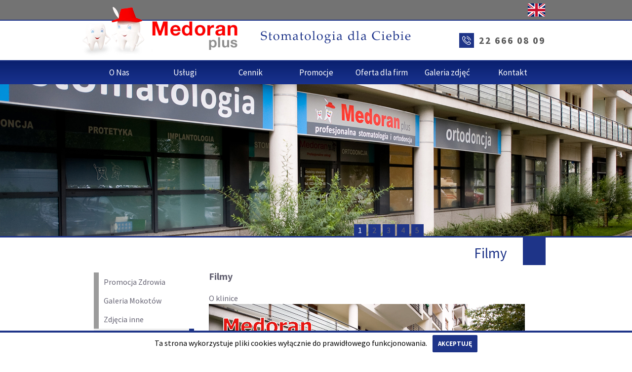

--- FILE ---
content_type: text/html; charset=UTF-8
request_url: https://www.medoran.pl/filmy/
body_size: 10238
content:
<!doctype html>
<html lang="pl-PL">
<head>
    <meta charset="UTF-8">
    <meta name="viewport" content="width=device-width, initial-scale=1">
    <link rel="profile" href="https://gmpg.org/xfn/11">
    <link href="https://fonts.googleapis.com/css2?family=Lato:wght@400;900&family=Lora:wght@400;500&family=Playfair+Display:wght@700&display=swap" rel="stylesheet">
    <meta name='robots' content='index, follow, max-image-preview:large, max-snippet:-1, max-video-preview:-1' />
<link rel="alternate" hreflang="pl" href="https://www.medoran.pl/filmy/" />
<link rel="alternate" hreflang="x-default" href="https://www.medoran.pl/filmy/" />

	<!-- This site is optimized with the Yoast SEO plugin v18.3 - https://yoast.com/wordpress/plugins/seo/ -->
	<title>Multimedia - filmy - Medoran</title>
	<meta name="description" content="Stomatologia Mokotów Ortodoncja Implanty Protetyka 226660809" />
	<link rel="canonical" href="https://www.medoran.pl/filmy/" />
	<meta property="og:locale" content="pl_PL" />
	<meta property="og:type" content="article" />
	<meta property="og:title" content="Multimedia - filmy - Medoran" />
	<meta property="og:description" content="Stomatologia Mokotów Ortodoncja Implanty Protetyka 226660809" />
	<meta property="og:url" content="https://www.medoran.pl/filmy/" />
	<meta property="og:site_name" content="Medoran" />
	<meta property="article:modified_time" content="2021-12-27T12:29:07+00:00" />
	<meta name="twitter:card" content="summary_large_image" />
	<script type="application/ld+json" class="yoast-schema-graph">{"@context":"https://schema.org","@graph":[{"@type":"WebSite","@id":"https://www.medoran.pl/#website","url":"https://www.medoran.pl/","name":"Medoran","description":"","potentialAction":[{"@type":"SearchAction","target":{"@type":"EntryPoint","urlTemplate":"https://www.medoran.pl/?s={search_term_string}"},"query-input":"required name=search_term_string"}],"inLanguage":"pl-PL"},{"@type":"WebPage","@id":"https://www.medoran.pl/filmy/#webpage","url":"https://www.medoran.pl/filmy/","name":"Multimedia - filmy - Medoran","isPartOf":{"@id":"https://www.medoran.pl/#website"},"datePublished":"2021-12-13T10:07:26+00:00","dateModified":"2021-12-27T12:29:07+00:00","description":"Stomatologia Mokotów Ortodoncja Implanty Protetyka 226660809","breadcrumb":{"@id":"https://www.medoran.pl/filmy/#breadcrumb"},"inLanguage":"pl-PL","potentialAction":[{"@type":"ReadAction","target":["https://www.medoran.pl/filmy/"]}]},{"@type":"BreadcrumbList","@id":"https://www.medoran.pl/filmy/#breadcrumb","itemListElement":[{"@type":"ListItem","position":1,"name":"Strona główna","item":"https://www.medoran.pl/"},{"@type":"ListItem","position":2,"name":"Filmy"}]}]}</script>
	<!-- / Yoast SEO plugin. -->


<link rel="alternate" title="oEmbed (JSON)" type="application/json+oembed" href="https://www.medoran.pl/wp-json/oembed/1.0/embed?url=https%3A%2F%2Fwww.medoran.pl%2Ffilmy%2F" />
<link rel="alternate" title="oEmbed (XML)" type="text/xml+oembed" href="https://www.medoran.pl/wp-json/oembed/1.0/embed?url=https%3A%2F%2Fwww.medoran.pl%2Ffilmy%2F&#038;format=xml" />
<style id='wp-img-auto-sizes-contain-inline-css'>
img:is([sizes=auto i],[sizes^="auto," i]){contain-intrinsic-size:3000px 1500px}
/*# sourceURL=wp-img-auto-sizes-contain-inline-css */
</style>
<style id='wp-emoji-styles-inline-css'>

	img.wp-smiley, img.emoji {
		display: inline !important;
		border: none !important;
		box-shadow: none !important;
		height: 1em !important;
		width: 1em !important;
		margin: 0 0.07em !important;
		vertical-align: -0.1em !important;
		background: none !important;
		padding: 0 !important;
	}
/*# sourceURL=wp-emoji-styles-inline-css */
</style>
<style id='classic-theme-styles-inline-css'>
/*! This file is auto-generated */
.wp-block-button__link{color:#fff;background-color:#32373c;border-radius:9999px;box-shadow:none;text-decoration:none;padding:calc(.667em + 2px) calc(1.333em + 2px);font-size:1.125em}.wp-block-file__button{background:#32373c;color:#fff;text-decoration:none}
/*# sourceURL=/wp-includes/css/classic-themes.min.css */
</style>
<link rel='stylesheet' id='foobox-free-min-css' href='https://www.medoran.pl/wp-content/plugins/foobox-image-lightbox/free/css/foobox.free.min.css' media='all' />
<link rel='stylesheet' id='wpml-legacy-horizontal-list-0-css' href='//www.medoran.pl/wp-content/plugins/sitepress-multilingual-cms/templates/language-switchers/legacy-list-horizontal/style.min.css' media='all' />
<link rel='stylesheet' id='awb-css' href='https://www.medoran.pl/wp-content/plugins/advanced-backgrounds/assets/awb/awb.min.css' media='all' />
<link rel='stylesheet' id='damtox-style-css' href='https://www.medoran.pl/wp-content/themes/medoran/sass/style.min.css' media='all' />
<script src="https://www.medoran.pl/wp-includes/js/jquery/jquery.min.js" id="jquery-core-js"></script>
<script src="https://www.medoran.pl/wp-includes/js/jquery/jquery-migrate.min.js" id="jquery-migrate-js"></script>
<script id="wpml-cookie-js-extra">
var wpml_cookies = {"wp-wpml_current_language":{"value":"pl","expires":1,"path":"/"}};
var wpml_cookies = {"wp-wpml_current_language":{"value":"pl","expires":1,"path":"/"}};
//# sourceURL=wpml-cookie-js-extra
</script>
<script src="https://www.medoran.pl/wp-content/plugins/sitepress-multilingual-cms/res/js/cookies/language-cookie.js" id="wpml-cookie-js"></script>
<script src="https://www.medoran.pl/wp-content/themes/medoran/js/myscript.js" id="damtox-myscripts-js"></script>
<script id="foobox-free-min-js-before">
/* Run FooBox FREE (v2.7.17) */
var FOOBOX = window.FOOBOX = {
	ready: true,
	disableOthers: false,
	o: {wordpress: { enabled: true }, countMessage:'image %index of %total', excludes:'.fbx-link,.nofoobox,.nolightbox,a[href*="pinterest.com/pin/create/button/"]', affiliate : { enabled: false }},
	selectors: [
		".foogallery-container.foogallery-lightbox-foobox", ".foogallery-container.foogallery-lightbox-foobox-free", ".gallery", ".wp-block-gallery", ".wp-caption", ".wp-block-image", "a:has(img[class*=wp-image-])", ".foobox"
	],
	pre: function( $ ){
		// Custom JavaScript (Pre)
		
	},
	post: function( $ ){
		// Custom JavaScript (Post)
		
		// Custom Captions Code
		
	},
	custom: function( $ ){
		// Custom Extra JS
		
	}
};
//# sourceURL=foobox-free-min-js-before
</script>
<script src="https://www.medoran.pl/wp-content/plugins/foobox-image-lightbox/free/js/foobox.free.min.js" id="foobox-free-min-js"></script>
<link rel="https://api.w.org/" href="https://www.medoran.pl/wp-json/" /><link rel="alternate" title="JSON" type="application/json" href="https://www.medoran.pl/wp-json/wp/v2/pages/118" /><meta name="generator" content="WPML ver:4.5.5 stt:1,40;" />
<style>.recentcomments a{display:inline !important;padding:0 !important;margin:0 !important;}</style><link rel="icon" href="https://www.medoran.pl/wp-content/uploads/2021/12/cropped-favicon-1-32x32.webp" sizes="32x32" />
<link rel="icon" href="https://www.medoran.pl/wp-content/uploads/2021/12/cropped-favicon-1-192x192.webp" sizes="192x192" />
<link rel="apple-touch-icon" href="https://www.medoran.pl/wp-content/uploads/2021/12/cropped-favicon-1-180x180.webp" />
<meta name="msapplication-TileImage" content="https://www.medoran.pl/wp-content/uploads/2021/12/cropped-favicon-1-270x270.webp" />
<style id='global-styles-inline-css'>
:root{--wp--preset--aspect-ratio--square: 1;--wp--preset--aspect-ratio--4-3: 4/3;--wp--preset--aspect-ratio--3-4: 3/4;--wp--preset--aspect-ratio--3-2: 3/2;--wp--preset--aspect-ratio--2-3: 2/3;--wp--preset--aspect-ratio--16-9: 16/9;--wp--preset--aspect-ratio--9-16: 9/16;--wp--preset--color--black: #000000;--wp--preset--color--cyan-bluish-gray: #abb8c3;--wp--preset--color--white: #ffffff;--wp--preset--color--pale-pink: #f78da7;--wp--preset--color--vivid-red: #cf2e2e;--wp--preset--color--luminous-vivid-orange: #ff6900;--wp--preset--color--luminous-vivid-amber: #fcb900;--wp--preset--color--light-green-cyan: #7bdcb5;--wp--preset--color--vivid-green-cyan: #00d084;--wp--preset--color--pale-cyan-blue: #8ed1fc;--wp--preset--color--vivid-cyan-blue: #0693e3;--wp--preset--color--vivid-purple: #9b51e0;--wp--preset--gradient--vivid-cyan-blue-to-vivid-purple: linear-gradient(135deg,rgb(6,147,227) 0%,rgb(155,81,224) 100%);--wp--preset--gradient--light-green-cyan-to-vivid-green-cyan: linear-gradient(135deg,rgb(122,220,180) 0%,rgb(0,208,130) 100%);--wp--preset--gradient--luminous-vivid-amber-to-luminous-vivid-orange: linear-gradient(135deg,rgb(252,185,0) 0%,rgb(255,105,0) 100%);--wp--preset--gradient--luminous-vivid-orange-to-vivid-red: linear-gradient(135deg,rgb(255,105,0) 0%,rgb(207,46,46) 100%);--wp--preset--gradient--very-light-gray-to-cyan-bluish-gray: linear-gradient(135deg,rgb(238,238,238) 0%,rgb(169,184,195) 100%);--wp--preset--gradient--cool-to-warm-spectrum: linear-gradient(135deg,rgb(74,234,220) 0%,rgb(151,120,209) 20%,rgb(207,42,186) 40%,rgb(238,44,130) 60%,rgb(251,105,98) 80%,rgb(254,248,76) 100%);--wp--preset--gradient--blush-light-purple: linear-gradient(135deg,rgb(255,206,236) 0%,rgb(152,150,240) 100%);--wp--preset--gradient--blush-bordeaux: linear-gradient(135deg,rgb(254,205,165) 0%,rgb(254,45,45) 50%,rgb(107,0,62) 100%);--wp--preset--gradient--luminous-dusk: linear-gradient(135deg,rgb(255,203,112) 0%,rgb(199,81,192) 50%,rgb(65,88,208) 100%);--wp--preset--gradient--pale-ocean: linear-gradient(135deg,rgb(255,245,203) 0%,rgb(182,227,212) 50%,rgb(51,167,181) 100%);--wp--preset--gradient--electric-grass: linear-gradient(135deg,rgb(202,248,128) 0%,rgb(113,206,126) 100%);--wp--preset--gradient--midnight: linear-gradient(135deg,rgb(2,3,129) 0%,rgb(40,116,252) 100%);--wp--preset--font-size--small: 13px;--wp--preset--font-size--medium: 20px;--wp--preset--font-size--large: 36px;--wp--preset--font-size--x-large: 42px;--wp--preset--spacing--20: 0.44rem;--wp--preset--spacing--30: 0.67rem;--wp--preset--spacing--40: 1rem;--wp--preset--spacing--50: 1.5rem;--wp--preset--spacing--60: 2.25rem;--wp--preset--spacing--70: 3.38rem;--wp--preset--spacing--80: 5.06rem;--wp--preset--shadow--natural: 6px 6px 9px rgba(0, 0, 0, 0.2);--wp--preset--shadow--deep: 12px 12px 50px rgba(0, 0, 0, 0.4);--wp--preset--shadow--sharp: 6px 6px 0px rgba(0, 0, 0, 0.2);--wp--preset--shadow--outlined: 6px 6px 0px -3px rgb(255, 255, 255), 6px 6px rgb(0, 0, 0);--wp--preset--shadow--crisp: 6px 6px 0px rgb(0, 0, 0);}:where(.is-layout-flex){gap: 0.5em;}:where(.is-layout-grid){gap: 0.5em;}body .is-layout-flex{display: flex;}.is-layout-flex{flex-wrap: wrap;align-items: center;}.is-layout-flex > :is(*, div){margin: 0;}body .is-layout-grid{display: grid;}.is-layout-grid > :is(*, div){margin: 0;}:where(.wp-block-columns.is-layout-flex){gap: 2em;}:where(.wp-block-columns.is-layout-grid){gap: 2em;}:where(.wp-block-post-template.is-layout-flex){gap: 1.25em;}:where(.wp-block-post-template.is-layout-grid){gap: 1.25em;}.has-black-color{color: var(--wp--preset--color--black) !important;}.has-cyan-bluish-gray-color{color: var(--wp--preset--color--cyan-bluish-gray) !important;}.has-white-color{color: var(--wp--preset--color--white) !important;}.has-pale-pink-color{color: var(--wp--preset--color--pale-pink) !important;}.has-vivid-red-color{color: var(--wp--preset--color--vivid-red) !important;}.has-luminous-vivid-orange-color{color: var(--wp--preset--color--luminous-vivid-orange) !important;}.has-luminous-vivid-amber-color{color: var(--wp--preset--color--luminous-vivid-amber) !important;}.has-light-green-cyan-color{color: var(--wp--preset--color--light-green-cyan) !important;}.has-vivid-green-cyan-color{color: var(--wp--preset--color--vivid-green-cyan) !important;}.has-pale-cyan-blue-color{color: var(--wp--preset--color--pale-cyan-blue) !important;}.has-vivid-cyan-blue-color{color: var(--wp--preset--color--vivid-cyan-blue) !important;}.has-vivid-purple-color{color: var(--wp--preset--color--vivid-purple) !important;}.has-black-background-color{background-color: var(--wp--preset--color--black) !important;}.has-cyan-bluish-gray-background-color{background-color: var(--wp--preset--color--cyan-bluish-gray) !important;}.has-white-background-color{background-color: var(--wp--preset--color--white) !important;}.has-pale-pink-background-color{background-color: var(--wp--preset--color--pale-pink) !important;}.has-vivid-red-background-color{background-color: var(--wp--preset--color--vivid-red) !important;}.has-luminous-vivid-orange-background-color{background-color: var(--wp--preset--color--luminous-vivid-orange) !important;}.has-luminous-vivid-amber-background-color{background-color: var(--wp--preset--color--luminous-vivid-amber) !important;}.has-light-green-cyan-background-color{background-color: var(--wp--preset--color--light-green-cyan) !important;}.has-vivid-green-cyan-background-color{background-color: var(--wp--preset--color--vivid-green-cyan) !important;}.has-pale-cyan-blue-background-color{background-color: var(--wp--preset--color--pale-cyan-blue) !important;}.has-vivid-cyan-blue-background-color{background-color: var(--wp--preset--color--vivid-cyan-blue) !important;}.has-vivid-purple-background-color{background-color: var(--wp--preset--color--vivid-purple) !important;}.has-black-border-color{border-color: var(--wp--preset--color--black) !important;}.has-cyan-bluish-gray-border-color{border-color: var(--wp--preset--color--cyan-bluish-gray) !important;}.has-white-border-color{border-color: var(--wp--preset--color--white) !important;}.has-pale-pink-border-color{border-color: var(--wp--preset--color--pale-pink) !important;}.has-vivid-red-border-color{border-color: var(--wp--preset--color--vivid-red) !important;}.has-luminous-vivid-orange-border-color{border-color: var(--wp--preset--color--luminous-vivid-orange) !important;}.has-luminous-vivid-amber-border-color{border-color: var(--wp--preset--color--luminous-vivid-amber) !important;}.has-light-green-cyan-border-color{border-color: var(--wp--preset--color--light-green-cyan) !important;}.has-vivid-green-cyan-border-color{border-color: var(--wp--preset--color--vivid-green-cyan) !important;}.has-pale-cyan-blue-border-color{border-color: var(--wp--preset--color--pale-cyan-blue) !important;}.has-vivid-cyan-blue-border-color{border-color: var(--wp--preset--color--vivid-cyan-blue) !important;}.has-vivid-purple-border-color{border-color: var(--wp--preset--color--vivid-purple) !important;}.has-vivid-cyan-blue-to-vivid-purple-gradient-background{background: var(--wp--preset--gradient--vivid-cyan-blue-to-vivid-purple) !important;}.has-light-green-cyan-to-vivid-green-cyan-gradient-background{background: var(--wp--preset--gradient--light-green-cyan-to-vivid-green-cyan) !important;}.has-luminous-vivid-amber-to-luminous-vivid-orange-gradient-background{background: var(--wp--preset--gradient--luminous-vivid-amber-to-luminous-vivid-orange) !important;}.has-luminous-vivid-orange-to-vivid-red-gradient-background{background: var(--wp--preset--gradient--luminous-vivid-orange-to-vivid-red) !important;}.has-very-light-gray-to-cyan-bluish-gray-gradient-background{background: var(--wp--preset--gradient--very-light-gray-to-cyan-bluish-gray) !important;}.has-cool-to-warm-spectrum-gradient-background{background: var(--wp--preset--gradient--cool-to-warm-spectrum) !important;}.has-blush-light-purple-gradient-background{background: var(--wp--preset--gradient--blush-light-purple) !important;}.has-blush-bordeaux-gradient-background{background: var(--wp--preset--gradient--blush-bordeaux) !important;}.has-luminous-dusk-gradient-background{background: var(--wp--preset--gradient--luminous-dusk) !important;}.has-pale-ocean-gradient-background{background: var(--wp--preset--gradient--pale-ocean) !important;}.has-electric-grass-gradient-background{background: var(--wp--preset--gradient--electric-grass) !important;}.has-midnight-gradient-background{background: var(--wp--preset--gradient--midnight) !important;}.has-small-font-size{font-size: var(--wp--preset--font-size--small) !important;}.has-medium-font-size{font-size: var(--wp--preset--font-size--medium) !important;}.has-large-font-size{font-size: var(--wp--preset--font-size--large) !important;}.has-x-large-font-size{font-size: var(--wp--preset--font-size--x-large) !important;}
/*# sourceURL=global-styles-inline-css */
</style>
<link rel='stylesheet' id='mediaelement-css' href='https://www.medoran.pl/wp-includes/js/mediaelement/mediaelementplayer-legacy.min.css' media='all' />
<link rel='stylesheet' id='wp-mediaelement-css' href='https://www.medoran.pl/wp-includes/js/mediaelement/wp-mediaelement.min.css' media='all' />
</head>

<body class="wp-singular page-template-default page page-id-118 wp-custom-logo wp-theme-medoran">
<div id="page" class="site">
    <header id="masthead" class="site-header">
        <div class="language">
            <div class="container-fluid">
                <div class="row">
                    <div class="col-12">
                        <div>
                            
<div class="wpml-ls-statics-shortcode_actions wpml-ls wpml-ls-legacy-list-horizontal">
	<ul><li class="wpml-ls-slot-shortcode_actions wpml-ls-item wpml-ls-item-en wpml-ls-first-item wpml-ls-last-item wpml-ls-item-legacy-list-horizontal">
				<a href="https://www.medoran.pl/en/" class="wpml-ls-link">
                                                        <img
            class="wpml-ls-flag"
            src="https://www.medoran.pl/wp-content/uploads/flags/gb.svg"
            alt="Angielski"
            width=35            height=26    /></a>
			</li></ul>
</div>
                        </div>
                    </div>
                </div>
            </div>
        </div>
        <div class="header-center">
            <div class="container-fluid">
                <div class="row">
                    <div class="col-lg-9">
                        <div class="center-wrap">
                            <div class="mega-top">
                                <div class="site-branding">
                                                                        <a class="svgImage-link" href="https://www.medoran.pl">
                                                                                    <img class="wmu-preview-img" src="https://www.medoran.pl/wp-content/uploads/2021/12/logo.webp" alt="Medoran" width="321" height="100">
                                        </a>
                                </div>
                            </div>
                            <div class="lead-top">
                                                                    <img src="https://www.medoran.pl/wp-content/themes/medoran/images/lead_text.webp" width="315" alt="medoran" height="51">
                                
                            </div>
                        </div>
                    </div>
                    <div class="col-lg-3">
                        <div class="phone-top">
                                                        <a href="tel:+48226660809">22 666 08 09</a>
                        </div>
                    </div>
                </div>
            </div>
        </div>
        <div class="header-menu">
            <div class="container-fluid">
                <div class="row">
                    <div class="col-12">
                        <nav id="site-navigation" class="main-navigation">
                            <div id="nav-icon" class="menu-toggle" aria-controls="primary-menu" aria-expanded="false" role="navigation">
                                <span></span> <span></span> <span></span>
                            </div>
                            <div class="menu-menu-1-container"><ul id="primary-menu" class="menu"><li id="menu-item-12" class="menu-item menu-item-type-custom menu-item-object-custom menu-item-has-children menu-item-12"><a href="#">O Nas</a>
<ul class="sub-menu">
	<li id="menu-item-829" class="menu-item menu-item-type-post_type menu-item-object-page menu-item-829"><a href="https://www.medoran.pl/stomatologia-ortodoncja-implanty/">O nas</a></li>
	<li id="menu-item-320" class="menu-item menu-item-type-post_type menu-item-object-page menu-item-320"><a href="https://www.medoran.pl/personel/">Zespół</a></li>
	<li id="menu-item-322" class="menu-item menu-item-type-post_type menu-item-object-page menu-item-322"><a href="https://www.medoran.pl/wspolpraca/">Malarstwo Ziuty</a></li>
	<li id="menu-item-323" class="menu-item menu-item-type-post_type menu-item-object-page menu-item-323"><a href="https://www.medoran.pl/galeria-przedszkole/">Promocja Zdrowia</a></li>
	<li id="menu-item-324" class="menu-item menu-item-type-post_type menu-item-object-page menu-item-324"><a href="https://www.medoran.pl/praca/">Praca</a></li>
	<li id="menu-item-321" class="menu-item menu-item-type-post_type menu-item-object-page menu-item-321"><a href="https://www.medoran.pl/nasze-bezpieczenstwo-koronawirus-2/">Koronawirus</a></li>
</ul>
</li>
<li id="menu-item-13" class="menu-item menu-item-type-custom menu-item-object-custom menu-item-has-children menu-item-13"><a href="#">Usługi</a>
<ul class="sub-menu">
	<li id="menu-item-212" class="menu-item menu-item-type-post_type menu-item-object-page menu-item-212"><a href="https://www.medoran.pl/ortodoncja-warszawa-mokotow/">Ortodoncja</a></li>
	<li id="menu-item-267" class="menu-item menu-item-type-post_type menu-item-object-page menu-item-267"><a href="https://www.medoran.pl/implanty/">Implanty</a></li>
	<li id="menu-item-266" class="menu-item menu-item-type-post_type menu-item-object-page menu-item-266"><a href="https://www.medoran.pl/protetyka-3d/">Protetyka 3D</a></li>
	<li id="menu-item-269" class="menu-item menu-item-type-post_type menu-item-object-page menu-item-269"><a href="https://www.medoran.pl/metamorfozy-2/">Metamorfozy</a></li>
	<li id="menu-item-268" class="menu-item menu-item-type-post_type menu-item-object-page menu-item-268"><a href="https://www.medoran.pl/zachowawcza-2/">Zachowawcza</a></li>
	<li id="menu-item-272" class="menu-item menu-item-type-post_type menu-item-object-page menu-item-272"><a href="https://www.medoran.pl/endodoncja/">Endodoncja</a></li>
	<li id="menu-item-271" class="menu-item menu-item-type-post_type menu-item-object-page menu-item-271"><a href="https://www.medoran.pl/wybielanie-2/">Wybielanie</a></li>
	<li id="menu-item-270" class="menu-item menu-item-type-post_type menu-item-object-page menu-item-270"><a href="https://www.medoran.pl/zmarszczki-2/">Zmarszczki</a></li>
</ul>
</li>
<li id="menu-item-14" class="menu-item menu-item-type-custom menu-item-object-custom menu-item-has-children menu-item-14"><a href="#">Cennik</a>
<ul class="sub-menu">
	<li id="menu-item-164" class="menu-item menu-item-type-post_type menu-item-object-page menu-item-164"><a href="https://www.medoran.pl/cennik/">Cennik</a></li>
	<li id="menu-item-163" class="menu-item menu-item-type-post_type menu-item-object-page menu-item-163"><a href="https://www.medoran.pl/gwarancja/">Gwarancja</a></li>
	<li id="menu-item-813" class="menu-item menu-item-type-post_type menu-item-object-page menu-item-813"><a href="https://www.medoran.pl/regulamin/">Regulamin</a></li>
</ul>
</li>
<li id="menu-item-155" class="menu-item menu-item-type-post_type menu-item-object-page menu-item-155"><a href="https://www.medoran.pl/strefa-pacjenta/">Promocje</a></li>
<li id="menu-item-16" class="menu-item menu-item-type-custom menu-item-object-custom menu-item-has-children menu-item-16"><a href="#">Oferta dla firm</a>
<ul class="sub-menu">
	<li id="menu-item-149" class="menu-item menu-item-type-post_type menu-item-object-page menu-item-149"><a href="https://www.medoran.pl/oferta-dla-firm/">Oferta dla firm</a></li>
	<li id="menu-item-148" class="menu-item menu-item-type-post_type menu-item-object-page menu-item-148"><a href="https://www.medoran.pl/pakiet-base/">Karta VIP</a></li>
	<li id="menu-item-147" class="menu-item menu-item-type-post_type menu-item-object-page menu-item-147"><a href="https://www.medoran.pl/abonamenty/">Abonamenty</a></li>
</ul>
</li>
<li id="menu-item-17" class="menu-item menu-item-type-custom menu-item-object-custom current-menu-ancestor current-menu-parent menu-item-has-children menu-item-17"><a href="#">Galeria zdjęć</a>
<ul class="sub-menu">
	<li id="menu-item-124" class="menu-item menu-item-type-post_type menu-item-object-page menu-item-124"><a href="https://www.medoran.pl/galeria-przedszkole/">Promocja Zdrowia</a></li>
	<li id="menu-item-123" class="menu-item menu-item-type-post_type menu-item-object-page menu-item-123"><a href="https://www.medoran.pl/galeria-mokotow-2/">Galeria Mokotów</a></li>
	<li id="menu-item-122" class="menu-item menu-item-type-post_type menu-item-object-page menu-item-122"><a href="https://www.medoran.pl/zdjecia-inne-2/">Zdjęcia inne</a></li>
	<li id="menu-item-121" class="menu-item menu-item-type-post_type menu-item-object-page current-menu-item page_item page-item-118 current_page_item menu-item-121 active"><a href="https://www.medoran.pl/filmy/" aria-current="page">Filmy</a></li>
</ul>
</li>
<li id="menu-item-18" class="menu-item menu-item-type-custom menu-item-object-custom menu-item-has-children menu-item-18"><a href="#">Kontakt</a>
<ul class="sub-menu">
	<li id="menu-item-64" class="menu-item menu-item-type-post_type menu-item-object-page menu-item-64"><a href="https://www.medoran.pl/kontakt/">Kontakt</a></li>
</ul>
</li>
</ul></div>                        </nav>
                    </div>
                </div>
            </div>
        </div>
    </header>
    <a href="javascript:" id="return-to-top"><span class="arrow-up"></span></a>

	<main id="primary" class="site-main">

		
<article id="post-118" class="pages mb60 post-118 page type-page status-publish hentry">
            <div id="slider" class="owl-carousel">
                            <div class="item">
                                            <img src="https://www.medoran.pl/wp-content/uploads/2021/12/2.webp" alt="2" width="1920" height="324">
                                    </div>
                            <div class="item">
                                            <img src="https://www.medoran.pl/wp-content/uploads/2021/12/3.webp" alt="3" width="1920" height="324">
                                    </div>
                            <div class="item">
                                            <img src="https://www.medoran.pl/wp-content/uploads/2021/12/4.webp" alt="4" width="1920" height="324">
                                    </div>
                            <div class="item">
                                            <img src="https://www.medoran.pl/wp-content/uploads/2021/12/5.webp" alt="5" width="1920" height="324">
                                    </div>
                            <div class="item">
                                            <img src="https://www.medoran.pl/wp-content/uploads/2021/12/6.webp" alt="6" width="1920" height="324">
                                    </div>
                    </div>
        <div class="container-fluid">
        <div class="row">
            <div class="col-12">
                <header class="entry-header">
                    <h1 class="entry-title">Filmy</h1>                </header><!-- .entry-header -->
                                <div class="entry-content row">
                                        <div class="col-lg-3">
                        <div class="LeftSubmenu">
                            <ul class="menuTwo">
                                                                <li >
                                    <a href="https://www.medoran.pl/galeria-przedszkole/">Promocja Zdrowia</a>
                                                                    </li>
                                                            <li >
                                    <a href="https://www.medoran.pl/galeria-mokotow-2/">Galeria Mokotów</a>
                                                                    </li>
                                                            <li >
                                    <a href="https://www.medoran.pl/zdjecia-inne-2/">Zdjęcia inne</a>
                                                                    </li>
                                                            <li class="active">
                                    <a href="https://www.medoran.pl/filmy/">Filmy</a>
                                                                    </li>
                                                        </ul>
                        </div>
                    </div>
                                                        <div class="col-lg-9">
                                                <h3>Filmy</h3>
<p>&nbsp;</p>
<p>O klinice</p>
<div style="width: 640px;" class="wp-video"><video class="wp-video-shortcode" id="video-118-1" width="640" height="360" preload="metadata" controls="controls"><source type="video/mp4" src="https://www.medoran.pl/wp-content/uploads/2021/12/Medoran-2021-intro_v_internet.mp4?_=1" /><a href="https://www.medoran.pl/wp-content/uploads/2021/12/Medoran-2021-intro_v_internet.mp4">https://www.medoran.pl/wp-content/uploads/2021/12/Medoran-2021-intro_v_internet.mp4</a></video></div>
                    </div>

                </div><!-- .entry-content -->
            </div>
        </div>
    </div>
</article><!-- #post-118 -->
	</main><!-- #main -->


<footer id="colophon" class="site-footer">
    <div class="container-fluid dane">
        <div class="row">
            <div class="col-lg-6">
                <a class="svgImage-link" href="https://www.medoran.pl">
                    <img class="wmu-preview-img" src="https://www.medoran.pl/wp-content/uploads/2021/12/logo.webp" alt="Medoran" width="321" height="100">
                </a>
            </div>
            <div class="col-lg-6">
                <a href="/kontakt/"><h3>Kontakt</h3></a>
                <h3>Mokotów</h3>
                <p><a href="tel:226660809">+48 22 666 08 09</a></p>
                 
                <p>02-703 Warszawa</p>
                <p>ul. Bukowińska 26C/U4</p>            </div>
        </div>
    </div>
    <div class="site-info container-fluid">
        <div class="row">
            <div class="col-lg-6">
                <div class="footer-copy">
                    <p>Copyright &copy; 2025 medoran.pl All Rights Reserved </p>
                </div>
            </div>
            <div class="col-lg-6">
                <p>Realizacja: <a rel="follow" href="https://www.damtox.pl" title="tworzenie stron www, strony internetowe Warszawa, projektowanie stron">Damtox.pl</a></p>
            </div>
        </div>
    </div><!-- .site-info -->
</footer>

</div><!-- #page -->

<script type="speculationrules">
{"prefetch":[{"source":"document","where":{"and":[{"href_matches":"/*"},{"not":{"href_matches":["/wp-*.php","/wp-admin/*","/wp-content/uploads/*","/wp-content/*","/wp-content/plugins/*","/wp-content/themes/medoran/*","/*\\?(.+)"]}},{"not":{"selector_matches":"a[rel~=\"nofollow\"]"}},{"not":{"selector_matches":".no-prefetch, .no-prefetch a"}}]},"eagerness":"conservative"}]}
</script>
<script id="mediaelement-core-js-before">
var mejsL10n = {"language":"pl","strings":{"mejs.download-file":"Pobierz plik","mejs.install-flash":"Korzystasz z przegl\u0105darki, kt\u00f3ra nie ma w\u0142\u0105czonej lub zainstalowanej wtyczki Flash player. W\u0142\u0105cz wtyczk\u0119 Flash player lub pobierz najnowsz\u0105 wersj\u0119 z https://get.adobe.com/flashplayer/","mejs.fullscreen":"Tryb pe\u0142noekranowy","mejs.play":"Odtw\u00f3rz","mejs.pause":"Zatrzymaj","mejs.time-slider":"Slider Czasu","mejs.time-help-text":"U\u017cyj strza\u0142ek lewo/prawo aby przesun\u0105\u0107 o sekund\u0119 do przodu lub do ty\u0142u, strza\u0142ek g\u00f3ra/d\u00f3\u0142 aby przesun\u0105\u0107 o dziesi\u0119\u0107 sekund.","mejs.live-broadcast":"Transmisja na \u017cywo","mejs.volume-help-text":"U\u017cywaj strza\u0142ek do g\u00f3ry oraz do do\u0142u aby zwi\u0119kszy\u0107 lub zmniejszy\u0107 g\u0142o\u015bno\u015b\u0107.","mejs.unmute":"W\u0142\u0105cz dzwi\u0119k","mejs.mute":"Wycisz","mejs.volume-slider":"Suwak g\u0142o\u015bno\u015bci","mejs.video-player":"Odtwarzacz video","mejs.audio-player":"Odtwarzacz plik\u00f3w d\u017awi\u0119kowych","mejs.captions-subtitles":"Napisy","mejs.captions-chapters":"Rozdzia\u0142y","mejs.none":"Brak","mejs.afrikaans":"afrykanerski","mejs.albanian":"Alba\u0144ski","mejs.arabic":"arabski","mejs.belarusian":"bia\u0142oruski","mejs.bulgarian":"bu\u0142garski","mejs.catalan":"katalo\u0144ski","mejs.chinese":"chi\u0144ski","mejs.chinese-simplified":"chi\u0144ski (uproszczony)","mejs.chinese-traditional":"chi\u0144ski (tradycyjny)","mejs.croatian":"chorwacki","mejs.czech":"czeski","mejs.danish":"du\u0144ski","mejs.dutch":"holenderski","mejs.english":"angielski","mejs.estonian":"esto\u0144ski","mejs.filipino":"filipi\u0144ski","mejs.finnish":"fi\u0144ski","mejs.french":"francuski","mejs.galician":"galicyjski","mejs.german":"niemiecki","mejs.greek":"grecki","mejs.haitian-creole":"Kreolski haita\u0144ski","mejs.hebrew":"hebrajski","mejs.hindi":"hinduski","mejs.hungarian":"w\u0119gierski","mejs.icelandic":"islandzki","mejs.indonesian":"indonezyjski","mejs.irish":"irlandzki","mejs.italian":"w\u0142oski","mejs.japanese":"japo\u0144ski","mejs.korean":"korea\u0144ski","mejs.latvian":"\u0142otewski","mejs.lithuanian":"litewski","mejs.macedonian":"macedo\u0144ski","mejs.malay":"malajski","mejs.maltese":"malta\u0144ski","mejs.norwegian":"norweski","mejs.persian":"perski","mejs.polish":"polski","mejs.portuguese":"portugalski","mejs.romanian":"rumu\u0144ski","mejs.russian":"rosyjski","mejs.serbian":"serbski","mejs.slovak":"s\u0142owacki","mejs.slovenian":"s\u0142owe\u0144ski","mejs.spanish":"hiszpa\u0144ski","mejs.swahili":"suahili","mejs.swedish":"szwedzki","mejs.tagalog":"tagalski","mejs.thai":"tajski","mejs.turkish":"turecki","mejs.ukrainian":"ukrai\u0144ski","mejs.vietnamese":"wietnamski","mejs.welsh":"walijski","mejs.yiddish":"jidysz"}};
//# sourceURL=mediaelement-core-js-before
</script>
<script src="https://www.medoran.pl/wp-includes/js/mediaelement/mediaelement-and-player.min.js" id="mediaelement-core-js"></script>
<script src="https://www.medoran.pl/wp-includes/js/mediaelement/mediaelement-migrate.min.js" id="mediaelement-migrate-js"></script>
<script id="mediaelement-js-extra">
var _wpmejsSettings = {"pluginPath":"/wp-includes/js/mediaelement/","classPrefix":"mejs-","stretching":"responsive","audioShortcodeLibrary":"mediaelement","videoShortcodeLibrary":"mediaelement"};
//# sourceURL=mediaelement-js-extra
</script>
<script src="https://www.medoran.pl/wp-includes/js/mediaelement/wp-mediaelement.min.js" id="wp-mediaelement-js"></script>
<script src="https://www.medoran.pl/wp-includes/js/mediaelement/renderers/vimeo.min.js" id="mediaelement-vimeo-js"></script>
<script id="wp-emoji-settings" type="application/json">
{"baseUrl":"https://s.w.org/images/core/emoji/17.0.2/72x72/","ext":".png","svgUrl":"https://s.w.org/images/core/emoji/17.0.2/svg/","svgExt":".svg","source":{"concatemoji":"https://www.medoran.pl/wp-includes/js/wp-emoji-release.min.js"}}
</script>
<script type="module">
/*! This file is auto-generated */
const a=JSON.parse(document.getElementById("wp-emoji-settings").textContent),o=(window._wpemojiSettings=a,"wpEmojiSettingsSupports"),s=["flag","emoji"];function i(e){try{var t={supportTests:e,timestamp:(new Date).valueOf()};sessionStorage.setItem(o,JSON.stringify(t))}catch(e){}}function c(e,t,n){e.clearRect(0,0,e.canvas.width,e.canvas.height),e.fillText(t,0,0);t=new Uint32Array(e.getImageData(0,0,e.canvas.width,e.canvas.height).data);e.clearRect(0,0,e.canvas.width,e.canvas.height),e.fillText(n,0,0);const a=new Uint32Array(e.getImageData(0,0,e.canvas.width,e.canvas.height).data);return t.every((e,t)=>e===a[t])}function p(e,t){e.clearRect(0,0,e.canvas.width,e.canvas.height),e.fillText(t,0,0);var n=e.getImageData(16,16,1,1);for(let e=0;e<n.data.length;e++)if(0!==n.data[e])return!1;return!0}function u(e,t,n,a){switch(t){case"flag":return n(e,"\ud83c\udff3\ufe0f\u200d\u26a7\ufe0f","\ud83c\udff3\ufe0f\u200b\u26a7\ufe0f")?!1:!n(e,"\ud83c\udde8\ud83c\uddf6","\ud83c\udde8\u200b\ud83c\uddf6")&&!n(e,"\ud83c\udff4\udb40\udc67\udb40\udc62\udb40\udc65\udb40\udc6e\udb40\udc67\udb40\udc7f","\ud83c\udff4\u200b\udb40\udc67\u200b\udb40\udc62\u200b\udb40\udc65\u200b\udb40\udc6e\u200b\udb40\udc67\u200b\udb40\udc7f");case"emoji":return!a(e,"\ud83e\u1fac8")}return!1}function f(e,t,n,a){let r;const o=(r="undefined"!=typeof WorkerGlobalScope&&self instanceof WorkerGlobalScope?new OffscreenCanvas(300,150):document.createElement("canvas")).getContext("2d",{willReadFrequently:!0}),s=(o.textBaseline="top",o.font="600 32px Arial",{});return e.forEach(e=>{s[e]=t(o,e,n,a)}),s}function r(e){var t=document.createElement("script");t.src=e,t.defer=!0,document.head.appendChild(t)}a.supports={everything:!0,everythingExceptFlag:!0},new Promise(t=>{let n=function(){try{var e=JSON.parse(sessionStorage.getItem(o));if("object"==typeof e&&"number"==typeof e.timestamp&&(new Date).valueOf()<e.timestamp+604800&&"object"==typeof e.supportTests)return e.supportTests}catch(e){}return null}();if(!n){if("undefined"!=typeof Worker&&"undefined"!=typeof OffscreenCanvas&&"undefined"!=typeof URL&&URL.createObjectURL&&"undefined"!=typeof Blob)try{var e="postMessage("+f.toString()+"("+[JSON.stringify(s),u.toString(),c.toString(),p.toString()].join(",")+"));",a=new Blob([e],{type:"text/javascript"});const r=new Worker(URL.createObjectURL(a),{name:"wpTestEmojiSupports"});return void(r.onmessage=e=>{i(n=e.data),r.terminate(),t(n)})}catch(e){}i(n=f(s,u,c,p))}t(n)}).then(e=>{for(const n in e)a.supports[n]=e[n],a.supports.everything=a.supports.everything&&a.supports[n],"flag"!==n&&(a.supports.everythingExceptFlag=a.supports.everythingExceptFlag&&a.supports[n]);var t;a.supports.everythingExceptFlag=a.supports.everythingExceptFlag&&!a.supports.flag,a.supports.everything||((t=a.source||{}).concatemoji?r(t.concatemoji):t.wpemoji&&t.twemoji&&(r(t.twemoji),r(t.wpemoji)))});
//# sourceURL=https://www.medoran.pl/wp-includes/js/wp-emoji-loader.min.js
</script>

<script src="https://www.medoran.pl/wp-content/themes/medoran/js/owlcarousel/owl.carousel.min.js"></script>
<script src="https://www.medoran.pl/wp-content/themes/medoran/js/owl.js"></script>

<div id="js-cookie-box" class="cookie-box cookie-box--hide">
    <div>
        <div class="cookie-box-info">
            <span>Ta strona wykorzystuje pliki cookies wyłącznie do prawidłowego funkcjonowania.</span>
        </div>
        <button id="js-cookie-button" class="cookie-button btn-fill btn-l-r btn-size-auto">Akceptuję</button>
    </div>
</div>


</body></html>

--- FILE ---
content_type: text/css
request_url: https://www.medoran.pl/wp-content/themes/medoran/sass/style.min.css
body_size: 9651
content:
@font-face{font-family:'Source Sans Pro';font-style:normal;font-weight:400;src:url("../fonts/source-sans-pro-v18-latin-ext_latin-regular.eot");src:local(""),url("../fonts/source-sans-pro-v18-latin-ext_latin-regular.eot?#iefix") format("embedded-opentype"),url("../fonts/source-sans-pro-v18-latin-ext_latin-regular.woff2") format("woff2"),url("../fonts/source-sans-pro-v18-latin-ext_latin-regular.woff") format("woff"),url("../fonts/source-sans-pro-v18-latin-ext_latin-regular.ttf") format("truetype"),url("../fonts/source-sans-pro-v18-latin-ext_latin-regular.svg#SourceSansPro") format("svg")}@font-face{font-family:'Source Sans Pro';font-style:italic;font-weight:400;src:url("../fonts/source-sans-pro-v18-latin-ext_latin-italic.eot");src:local(""),url("../fonts/source-sans-pro-v18-latin-ext_latin-italic.eot?#iefix") format("embedded-opentype"),url("../fonts/source-sans-pro-v18-latin-ext_latin-italic.woff2") format("woff2"),url("../fonts/source-sans-pro-v18-latin-ext_latin-italic.woff") format("woff"),url("../fonts/source-sans-pro-v18-latin-ext_latin-italic.ttf") format("truetype"),url("../fonts/source-sans-pro-v18-latin-ext_latin-italic.svg#SourceSansPro") format("svg")}@font-face{font-family:'Source Sans Pro';font-style:normal;font-weight:700;src:url("../fonts/source-sans-pro-v18-latin-ext_latin-700.eot");src:local(""),url("../fonts/source-sans-pro-v18-latin-ext_latin-700.eot?#iefix") format("embedded-opentype"),url("../fonts/source-sans-pro-v18-latin-ext_latin-700.woff2") format("woff2"),url("../fonts/source-sans-pro-v18-latin-ext_latin-700.woff") format("woff"),url("../fonts/source-sans-pro-v18-latin-ext_latin-700.ttf") format("truetype"),url("../fonts/source-sans-pro-v18-latin-ext_latin-700.svg#SourceSansPro") format("svg")}@font-face{font-family:'Source Sans Pro';font-style:normal;font-weight:900;src:url("../fonts/source-sans-pro-v18-latin-ext_latin-900.eot");src:local(""),url("../fonts/source-sans-pro-v18-latin-ext_latin-900.eot?#iefix") format("embedded-opentype"),url("../fonts/source-sans-pro-v18-latin-ext_latin-900.woff2") format("woff2"),url("../fonts/source-sans-pro-v18-latin-ext_latin-900.woff") format("woff"),url("../fonts/source-sans-pro-v18-latin-ext_latin-900.ttf") format("truetype"),url("../fonts/source-sans-pro-v18-latin-ext_latin-900.svg#SourceSansPro") format("svg")}html{box-sizing:border-box}.container{width:100%;padding-right:15px;padding-left:15px;margin-right:auto;margin-left:auto}.container-fluid{width:100%;padding-right:15px;padding-left:15px;margin-right:auto;margin-left:auto}.row{display:flex;flex-wrap:wrap;margin-right:-15px;margin-left:-15px}.col,.col-1,.col-10,.col-11,.col-12,.col-2,.col-3,.col-4,.col-5,.col-6,.col-7,.col-8,.col-9,.col-auto,.col-lg,.col-lg-1,.col-lg-10,.col-lg-11,.col-lg-12,.col-lg-2,.col-lg-3,.col-lg-4,.col-lg-5,.col-lg-6,.col-lg-7,.col-lg-8,.col-lg-9,.col-lg-auto,.col-md,.col-md-1,.col-md-10,.col-md-11,.col-md-12,.col-md-2,.col-md-3,.col-md-4,.col-md-5,.col-md-6,.col-md-7,.col-md-8,.col-md-9,.col-md-auto,.col-sm,.col-sm-1,.col-sm-10,.col-sm-11,.col-sm-12,.col-sm-2,.col-sm-3,.col-sm-4,.col-sm-5,.col-sm-6,.col-sm-7,.col-sm-8,.col-sm-9,.col-sm-auto,.col-xl,.col-xl-1,.col-xl-10,.col-xl-11,.col-xl-12,.col-xl-2,.col-xl-3,.col-xl-4,.col-xl-5,.col-xl-6,.col-xl-7,.col-xl-8,.col-xl-9,.col-xl-auto{position:relative;width:100%;padding-right:15px;padding-left:15px}.col{flex-basis:0;flex-grow:1;max-width:100%}.col-auto{flex:0 0 auto;width:auto;max-width:100%}.col-1{flex:0 0 8.333333%;max-width:8.333333%}.col-2{flex:0 0 16.666667%;max-width:16.666667%}.col-3{flex:0 0 25%;max-width:25%}.col-4{flex:0 0 33.333333%;max-width:33.333333%}.col-5{flex:0 0 41.666667%;max-width:41.666667%}.col-6{flex:0 0 50%;max-width:50%}.col-7{flex:0 0 58.333333%;max-width:58.333333%}.col-8{flex:0 0 66.666667%;max-width:66.666667%}.col-9{flex:0 0 75%;max-width:75%}.col-10{flex:0 0 83.333333%;max-width:83.333333%}.col-11{flex:0 0 91.666667%;max-width:91.666667%}.col-12{flex:0 0 100%;max-width:100%}@media (min-width: 576px){.col-sm{flex-basis:0;flex-grow:1;max-width:100%}.col-sm-auto{flex:0 0 auto;width:auto;max-width:100%}.col-sm-1{flex:0 0 8.333333%;max-width:8.333333%}.col-sm-2{flex:0 0 16.666667%;max-width:16.666667%}.col-sm-3{flex:0 0 25%;max-width:25%}.col-sm-4{flex:0 0 33.333333%;max-width:33.333333%}.col-sm-5{flex:0 0 41.666667%;max-width:41.666667%}.col-sm-6{flex:0 0 50%;max-width:50%}.col-sm-7{flex:0 0 58.333333%;max-width:58.333333%}.col-sm-8{flex:0 0 66.666667%;max-width:66.666667%}.col-sm-9{flex:0 0 75%;max-width:75%}.col-sm-10{flex:0 0 83.333333%;max-width:83.333333%}.col-sm-11{flex:0 0 91.666667%;max-width:91.666667%}.col-sm-12{flex:0 0 100%;max-width:100%}}@media (min-width: 768px){.col-md{flex-basis:0;flex-grow:1;max-width:100%}.col-md-auto{flex:0 0 auto;width:auto;max-width:100%}.col-md-1{flex:0 0 8.333333%;max-width:8.333333%}.col-md-2{flex:0 0 16.666667%;max-width:16.666667%}.col-md-3{flex:0 0 25%;max-width:25%}.col-md-4{flex:0 0 33.333333%;max-width:33.333333%}.col-md-5{flex:0 0 41.666667%;max-width:41.666667%}.col-md-6{flex:0 0 50%;max-width:50%}.col-md-7{flex:0 0 58.333333%;max-width:58.333333%}.col-md-8{flex:0 0 66.666667%;max-width:66.666667%}.col-md-9{flex:0 0 75%;max-width:75%}.col-md-10{flex:0 0 83.333333%;max-width:83.333333%}.col-md-11{flex:0 0 91.666667%;max-width:91.666667%}.col-md-12{flex:0 0 100%;max-width:100%}}@media (min-width: 992px){.col-lg{flex-basis:0;flex-grow:1;max-width:100%}.col-lg-auto{flex:0 0 auto;width:auto;max-width:100%}.col-lg-1{flex:0 0 8.333333%;max-width:8.333333%}.col-lg-2{flex:0 0 16.666667%;max-width:16.666667%}.col-lg-3{flex:0 0 25%;max-width:25%}.col-lg-4{flex:0 0 33.333333%;max-width:33.333333%}.col-lg-5{flex:0 0 41.666667%;max-width:41.666667%}.col-lg-6{flex:0 0 50%;max-width:50%}.col-lg-7{flex:0 0 58.333333%;max-width:58.333333%}.col-lg-8{flex:0 0 66.666667%;max-width:66.666667%}.col-lg-9{flex:0 0 75%;max-width:75%}.col-lg-10{flex:0 0 83.333333%;max-width:83.333333%}.col-lg-11{flex:0 0 91.666667%;max-width:91.666667%}.col-lg-12{flex:0 0 100%;max-width:100%}}@media (min-width: 1200px){.col-xl{flex-basis:0;flex-grow:1;max-width:100%}.col-xl-auto{flex:0 0 auto;width:auto;max-width:100%}.col-xl-1{flex:0 0 8.333333%;max-width:8.333333%}.col-xl-2{flex:0 0 16.666667%;max-width:16.666667%}.col-xl-3{flex:0 0 25%;max-width:25%}.col-xl-4{flex:0 0 33.333333%;max-width:33.333333%}.col-xl-5{flex:0 0 41.666667%;max-width:41.666667%}.col-xl-6{flex:0 0 50%;max-width:50%}.col-xl-7{flex:0 0 58.333333%;max-width:58.333333%}.col-xl-8{flex:0 0 66.666667%;max-width:66.666667%}.col-xl-9{flex:0 0 75%;max-width:75%}.col-xl-10{flex:0 0 83.333333%;max-width:83.333333%}.col-xl-11{flex:0 0 91.666667%;max-width:91.666667%}.col-xl-12{flex:0 0 100%;max-width:100%}}/*! normalize.css v8.0.1 | MIT License | github.com/necolas/normalize.css */html{line-height:1.15;-webkit-text-size-adjust:100%}body{margin:0}main{display:block}h1{font-size:2em}hr{box-sizing:content-box;height:0;overflow:visible}pre{font-family:monospace, monospace;font-size:1em}a{background-color:transparent;text-decoration:none}abbr[title]{border-bottom:none;text-decoration:underline dotted}b,strong{font-weight:bolder}code,kbd,samp{font-family:monospace, monospace;font-size:1em}small{font-size:80%}sub,sup{font-size:75%;line-height:0;position:relative;vertical-align:baseline}sub{bottom:-0.25em}sup{top:-0.5em}img{border-style:none}button,input,optgroup,select,textarea{font-family:inherit;font-size:100%;line-height:1.15;margin:0}button,input{overflow:visible}button,select{text-transform:none}button,[type="button"],[type="reset"],[type="submit"]{-webkit-appearance:button}button::-moz-focus-inner,[type="button"]::-moz-focus-inner,[type="reset"]::-moz-focus-inner,[type="submit"]::-moz-focus-inner{border-style:none;padding:0}button:-moz-focusring,[type="button"]:-moz-focusring,[type="reset"]:-moz-focusring,[type="submit"]:-moz-focusring{outline:1px dotted ButtonText}fieldset{padding:0.35em 0.75em 0.625em}legend{box-sizing:border-box;color:inherit;display:table;max-width:100%;padding:0;white-space:normal}progress{vertical-align:baseline}textarea{overflow:auto}[type="checkbox"],[type="radio"]{box-sizing:border-box;padding:0}[type="number"]::-webkit-inner-spin-button,[type="number"]::-webkit-outer-spin-button{height:auto}[type="search"]{-webkit-appearance:textfield}[type="search"]::-webkit-search-decoration{-webkit-appearance:none}::-webkit-file-upload-button{-webkit-appearance:button;font:inherit}details{display:block}summary{display:list-item}template{display:none}[hidden]{display:none}*,*::before,*::after{box-sizing:inherit}html{box-sizing:border-box}body,button,input,select,optgroup,textarea{color:#656373;font-family:"Source Sans Pro",sans-serif;font-size:16PX;line-height:1.5}h1,h2,h3,h4,h5,h6{clear:both;margin:0;padding:0}p,blockquote,address,figure{margin:0}dfn,cite,em,i{font-style:italic}pre{background:#eee;font-family:"Courier 10 Pitch",courier,monospace;line-height:1.6;margin-bottom:1.6em;max-width:100%;overflow:auto;padding:1.6em}code,kbd,tt,var{font-family:monaco,consolas,"Andale Mono","DejaVu Sans Mono",monospace}abbr,acronym{border-bottom:1px dotted #666;cursor:help}mark,ins{background:#fff9c0;text-decoration:none}big{font-size:125%}body{background:#fff}hr{background-color:#ccc;border:0;height:1px;margin-bottom:0}ul,ol{margin:0}ul{list-style:disc}ol{list-style:decimal}li>ul,li>ol{margin-bottom:0;margin-left:0}dt{font-weight:700}dd{margin:0}embed,iframe,object{max-width:100%}img{height:auto;max-width:100%}figure{margin:1em 0}table{margin:0;width:100%}a{color:red;transition:.25s ease-in-out}a:hover,a:focus,a:active{color:red}a:focus{outline:thin dotted}a:hover,a:active{outline:0}button,input[type="button"],input[type="reset"],input[type="submit"]{border:1px solid;border-color:#ccc #ccc #bbb;border-radius:0;background:#e6e6e6;color:rgba(0,0,0,0.8);line-height:1;padding:10px 25px;transition:.25s ease-in-out;cursor:pointer}button:hover,input[type="button"]:hover,input[type="reset"]:hover,input[type="submit"]:hover{border-color:#ccc #bbb #aaa}button:active,button:focus,input[type="button"]:active,input[type="button"]:focus,input[type="reset"]:active,input[type="reset"]:focus,input[type="submit"]:active,input[type="submit"]:focus{border-color:#aaa #bbb #bbb}input[type="text"],input[type="email"],input[type="url"],input[type="password"],input[type="search"],input[type="number"],input[type="tel"],input[type="range"],input[type="date"],input[type="month"],input[type="week"],input[type="time"],input[type="datetime"],input[type="datetime-local"],input[type="color"],textarea{color:#666;border:1px solid #ccc;border-radius:0;padding:7px}input[type="text"]:focus,input[type="email"]:focus,input[type="url"]:focus,input[type="password"]:focus,input[type="search"]:focus,input[type="number"]:focus,input[type="tel"]:focus,input[type="range"]:focus,input[type="date"]:focus,input[type="month"]:focus,input[type="week"]:focus,input[type="time"]:focus,input[type="datetime"]:focus,input[type="datetime-local"]:focus,input[type="color"]:focus,textarea:focus{color:#111}select{border:1px solid #ccc}textarea{width:100%}.main-navigation{clear:both;display:block;float:left;width:100%}.main-navigation ul{display:none;list-style:none;margin:0;padding-left:0}.main-navigation ul ul{box-shadow:0 3px 3px rgba(0,0,0,0.2);float:left;position:absolute;top:100%;left:-999em;z-index:99999}.main-navigation ul ul ul{left:-999em;top:-1px}.main-navigation ul ul li:hover>ul,.main-navigation ul ul li.focus>ul{left:100%}.main-navigation ul ul a{width:180px}.main-navigation ul li:hover>ul,.main-navigation ul li.focus>ul{left:auto}.main-navigation li{float:left;position:relative}.main-navigation a{display:block;text-decoration:none}.menu-toggle,.main-navigation.toggled ul{display:block}.site-main .comment-navigation,.site-main .posts-navigation,.site-main .post-navigation{margin:0 0 15px}.comment-navigation .nav-links,.posts-navigation .nav-links,.post-navigation .nav-links{display:flex}.comment-navigation .nav-previous,.posts-navigation .nav-previous,.post-navigation .nav-previous{flex:1 0 50%}.comment-navigation .nav-next,.posts-navigation .nav-next,.post-navigation .nav-next{text-align:end;flex:1 0 50%}.sticky{display:block}.post,.page{margin:0}.updated:not(.published){display:none}.page-content,.entry-content,.entry-summary{margin:15px 0 0}.page-links{clear:both;margin:0 0 15px}.comment-content a{word-wrap:break-word}.bypostauthor{display:block}.widget{margin:0 0 15px}.widget select{max-width:100%}.page-content .wp-smiley,.entry-content .wp-smiley,.comment-content .wp-smiley{border:none;margin-bottom:0;margin-top:0;padding:0}.custom-logo-link{display:inline-block}.wp-caption{margin-bottom:15px;max-width:100%}.wp-caption img[class*="wp-image-"]{display:block;margin-left:auto;margin-right:auto}.wp-caption .wp-caption-text{margin:0.8075em 0}.wp-caption-text{text-align:center}.gallery{margin-bottom:15px;display:grid}.gallery-item{display:inline-block;text-align:center;width:100%}.gallery-columns-2{grid-template-columns:repeat(2, 1fr)}.gallery-columns-3{grid-template-columns:repeat(3, 1fr)}.gallery-columns-4{grid-template-columns:repeat(4, 1fr)}.gallery-columns-5{grid-template-columns:repeat(5, 1fr)}.gallery-columns-6{grid-template-columns:repeat(6, 1fr)}.gallery-columns-7{grid-template-columns:repeat(7, 1fr)}.gallery-columns-8{grid-template-columns:repeat(8, 1fr)}.gallery-columns-9{grid-template-columns:repeat(9, 1fr)}.gallery-caption{display:block}.infinite-scroll .posts-navigation,.infinite-scroll.neverending .site-footer{display:none}.infinity-end.neverending .site-footer{display:block}.screen-reader-text{border:0;clip:rect(1px, 1px, 1px, 1px);clip-path:inset(50%);height:1px;margin:-1px;overflow:hidden;padding:0;position:absolute !important;width:1px;word-wrap:normal !important}.screen-reader-text:focus{background-color:#f1f1f1;border-radius:3px;box-shadow:0 0 2px 2px rgba(0,0,0,0.6);clip:auto !important;clip-path:none;color:#21759b;display:block;font-size:0.875rem;font-weight:700;height:auto;left:5px;line-height:normal;padding:15px 23px 14px;text-decoration:none;top:5px;width:auto;z-index:100000}#primary[tabindex="-1"]:focus{outline:0}.alignleft{float:left;margin-right:15px;margin-bottom:15px}.alignright{float:right;margin-left:15px;margin-bottom:15px}.aligncenter{clear:both;display:block;margin-left:auto;margin-right:auto;margin-bottom:15px}.cookie-box{z-index:99;border-top:4px solid #1e3488;position:fixed;left:0;right:0;bottom:0;text-align:center;padding:5px;background:#fff;-webkit-transition:all 0.75s cubic-bezier(0.19, 1, 0.22, 1);transition:all 0.75s cubic-bezier(0.19, 1, 0.22, 1);color:#000}.cookie-box--hide{opacity:0;bottom:-100%}.cookie-box-info{display:inline-block}.cookie-button{margin-left:0.45rem}.btn-fill{font-size:13px;font-weight:600;color:#fff;text-transform:uppercase;text-decoration:none;text-align:center;border-radius:2px;position:relative;display:inline-block;width:150px;height:40px;border:1px solid #1e3488;z-index:20;-webkit-transition:all 0.4s cubic-bezier(1, 0, 0, 1);transition:all 0.4s cubic-bezier(1, 0, 0, 1);background-color:#1e3488;cursor:pointer;overflow:hidden}.btn-fill::before,.btn-fill::after{background:rgba(218,218,218,0.3);content:'';position:absolute;z-index:-1;-webkit-transition:all 0.4s cubic-bezier(1, 0, 0, 1);transition:all 0.4s cubic-bezier(1, 0, 0, 1)}.btn-size-auto{width:auto;height:auto;padding:10px}.btn-l-r::after{height:100%;width:0;top:0}.btn-l-r:hover::after{width:100%}.btn-l-r::after{left:0}#return-to-top{border:1px solid #fff;z-index:9999;position:fixed;bottom:20px;right:20px;background:rgba(30,52,136,0.7);width:50px;height:50px;text-decoration:none;border-radius:5px;display:none;transition:all 0.3s ease}#return-to-top span{color:#fff;margin:0;position:relative;left:20px;top:13px;font-size:19px;transition:all 0.3s ease}#return-to-top:hover{background:rgba(30,52,136,0.9)}#return-to-top:hover span{color:#fff;top:5px}.arrow-up{transform:rotate(-135deg);-webkit-transform:rotate(-135deg);border:solid #fff;border-width:0 3px 3px 0;display:inline-block;padding:3px}.owl-carousel{display:none;width:100%;-webkit-tap-highlight-color:transparent;position:relative;z-index:1}.owl-carousel .owl-stage{position:relative;-ms-touch-action:pan-Y;touch-action:manipulation;-moz-backface-visibility:hidden}.owl-carousel .owl-stage:after{content:".";display:block;clear:both;visibility:hidden;line-height:0;height:0}.owl-carousel .owl-stage-outer{position:relative;overflow:hidden;-webkit-transform:translate3d(0px, 0px, 0px)}.owl-carousel .owl-wrapper,.owl-carousel .owl-item{-webkit-backface-visibility:hidden;-moz-backface-visibility:hidden;-webkit-transform:translate3d(0, 0, 0);-moz-transform:translate3d(0, 0, 0);-ms-transform:translate3d(0, 0, 0)}.owl-carousel .owl-item{position:relative;min-height:1px;float:left;-webkit-backface-visibility:hidden;-webkit-tap-highlight-color:transparent;-webkit-touch-callout:none}.owl-carousel .owl-item img{display:block;width:100%}.owl-carousel .owl-nav.disabled,.owl-carousel .owl-dots.disabled{display:none}.owl-carousel .owl-nav .owl-prev,.owl-carousel .owl-nav .owl-next,.owl-carousel .owl-dot{cursor:pointer;-webkit-user-select:none;-moz-user-select:none;-ms-user-select:none;user-select:none}.owl-carousel .owl-nav button.owl-prev,.owl-carousel .owl-nav button.owl-next,.owl-carousel button.owl-dot{background:none;color:inherit;border:none;padding:0 !important;font:inherit}.owl-carousel.owl-loaded{display:block}.owl-carousel.owl-loading{opacity:0;display:block}.owl-carousel.owl-hidden{opacity:0}.owl-carousel.owl-refresh .owl-item{visibility:hidden}.owl-carousel.owl-drag .owl-item{touch-action:pan-y;-webkit-user-select:none;-moz-user-select:none;-ms-user-select:none;user-select:none}.owl-carousel.owl-grab{cursor:move;cursor:grab}.owl-carousel.owl-rtl{direction:rtl}.owl-carousel.owl-rtl .owl-item{float:right}.no-js .owl-carousel{display:block}.owl-carousel .animated{animation-duration:1000ms;animation-fill-mode:both}.owl-carousel .owl-animated-in{z-index:0}.owl-carousel .owl-animated-out{z-index:1}.owl-carousel .fadeOut{animation-name:fadeOut}@keyframes fadeOut{0%{opacity:1}100%{opacity:0}}.owl-height{transition:height 500ms ease-in-out}.owl-carousel .owl-item .owl-lazy{opacity:0;transition:opacity 400ms ease}.owl-carousel .owl-item .owl-lazy[src^=""],.owl-carousel .owl-item .owl-lazy:not([src]){max-height:0}.owl-carousel .owl-item img.owl-lazy{transform-style:preserve-3d}.owl-carousel .owl-video-wrapper{position:relative;height:100%;background:#000}.owl-carousel .owl-video-play-icon{position:absolute;height:80px;width:80px;left:50%;top:50%;margin-left:-40px;margin-top:-40px;background:url("owl.video.play.png") no-repeat;cursor:pointer;z-index:1;-webkit-backface-visibility:hidden;transition:transform 100ms ease}.owl-carousel .owl-video-play-icon:hover{transform:scale(1.3, 1.3)}.owl-carousel .owl-video-playing .owl-video-tn,.owl-carousel .owl-video-playing .owl-video-play-icon{display:none}.owl-carousel .owl-video-tn{opacity:0;height:100%;background-position:center center;background-repeat:no-repeat;background-size:contain;transition:opacity 400ms ease}.owl-carousel .owl-video-frame{position:relative;z-index:1;height:100%;width:100%}h1,.h1,h2,.h2,h3,.h3,h4,.h4,h5,.h5,h6 .h6{font-family:"Source Sans Pro",sans-serif;font-weight:bold}h1,.h1{font-size:36px;line-height:33px;font-weight:500}@media only screen and (max-width: 991px){h1,.h1{font-size:30px;line-height:28px}}@media only screen and (max-width: 767px){h1,.h1{font-size:24px;line-height:24px}}@media only screen and (max-width: 575px){h1,.h1{font-size:20px;line-height:20px}}h2,.h2{font-size:26px;line-height:32px}@media only screen and (max-width: 991px){h2,.h2{font-size:22px;line-height:26px}}@media only screen and (max-width: 767px){h2,.h2{font-size:20px;line-height:22px}}@media only screen and (max-width: 575px){h2,.h2{font-size:18px;line-height:20px}}h3,.h3{font-size:20px;line-height:16px}@media only screen and (max-width: 991px){h3,.h3{font-size:18px}}@media only screen and (max-width: 767px){h3,.h3{font-size:16px}}h4,.h4{font-size:18px;line-height:18px}@media only screen and (max-width: 991px){h4,.h4{font-size:16px;line-height:16px}}h5,.h5{font-size:17px;line-height:17px}@media only screen and (max-width: 991px){h5,.h5{font-size:16px;line-height:16px}}h6,.h6{font-size:16px;line-height:16px}.language{min-height:42px;background:#737373;display:flex;align-items:center;justify-content:flex-end;border-bottom:2px solid #1e3488}.language .col-12>div{display:flex;align-items:center;justify-content:flex-end}.language .col-12>div>div{padding:0;position:relative;z-index:9999}.language .col-12>div>div a{padding:0}.mega-top{display:flex;align-items:center;justify-content:space-between;width:100%;max-width:321px;height:80px}@media only screen and (max-width: 575px){.mega-top{height:75px}}.mega-top .site-branding{position:absolute;top:-29px;left:0}@media only screen and (max-width: 991px){.mega-top .site-branding{right:0;text-align:center}}@media only screen and (max-width: 575px){.mega-top .site-branding{top:-24px}.mega-top .site-branding img{width:80%;max-width:290px}}.phone-top{display:flex;align-items:center;justify-content:flex-end;height:100%}@media only screen and (max-width: 991px){.phone-top{justify-content:center;padding-bottom:10px}}.phone-top a{display:flex;align-items:center;justify-content:flex-end;font-size:20px;font-weight:700;letter-spacing:2px;color:#585858}.phone-top a:hover{color:#1e3488}.phone-top a:before{content:'';background-image:url("data:image/svg+xml,%3Csvg xmlns='http://www.w3.org/2000/svg' width='30.5' height='30.5' viewBox='0 0 30.5 30.5'%3E%3Cdefs%3E%3Cstyle%3E.a%7Bfill:%23fff;%7D%3C/style%3E%3C/defs%3E%3Cg transform='translate(-255.083 -150.41)'%3E%3Cpath class='a' d='M285.5,163.975a25.547,25.547,0,0,0-13.555-13.49.976.976,0,0,0-1.285.56,1.029,1.029,0,0,0,.543,1.326,23.558,23.558,0,0,1,12.5,12.438.986.986,0,0,0,.9.6.952.952,0,0,0,.4-.09A1.03,1.03,0,0,0,285.5,163.975Z'/%3E%3Cpath class='a' d='M270.679,157.8a14.271,14.271,0,0,1,7.58,7.527.953.953,0,0,0,.871.58.921.921,0,0,0,.39-.087.993.993,0,0,0,.479-1.3,16.2,16.2,0,0,0-8.6-8.543.945.945,0,0,0-1.243.541A.994.994,0,0,0,270.679,157.8Z'/%3E%3Cpath class='a' d='M280.314,169.677a2.327,2.327,0,0,0-3.515,0c-.822.815-1.644,1.63-2.452,2.459a.558.558,0,0,1-.394.211.574.574,0,0,1-.282-.087c-.532-.29-1.1-.525-1.61-.843a25.5,25.5,0,0,1-6.146-5.593,14.6,14.6,0,0,1-2.2-3.529.506.506,0,0,1,.124-.649c.822-.794,1.623-1.609,2.431-2.424a2.334,2.334,0,0,0-.006-3.6c-.643-.649-1.285-1.284-1.927-1.933-.663-.663-1.319-1.333-1.989-1.99a2.34,2.34,0,0,0-3.515.008c-.829.815-1.623,1.65-2.466,2.451a4.005,4.005,0,0,0-1.257,2.7,11.429,11.429,0,0,0,.885,4.924,29.913,29.913,0,0,0,5.31,8.846,32.86,32.86,0,0,0,10.884,8.515,15.74,15.74,0,0,0,6.028,1.754c.131.007.26.011.387.011a4.308,4.308,0,0,0,3.4-1.454c.7-.788,1.5-1.506,2.244-2.258a2.35,2.35,0,0,0,.014-3.578Q282.3,171.641,280.314,169.677Zm2.516,6.113c-.246.248-.5.493-.75.737-.518.5-1.055,1.025-1.566,1.6a2.327,2.327,0,0,1-1.913.786c-.09,0-.182,0-.278-.008a13.584,13.584,0,0,1-5.263-1.556,31.013,31.013,0,0,1-10.228-8,27.807,27.807,0,0,1-4.968-8.262,9.4,9.4,0,0,1-.763-4.063,2.021,2.021,0,0,1,.641-1.408c.521-.494,1.023-1,1.526-1.509.319-.323.639-.646.967-.968a.4.4,0,0,1,.71,0c.441.432.875.869,1.309,1.306l.658.661c.327.331.654.658.981.985s.631.63.949.952c.368.37.347.436,0,.78l-.337.34c-.685.691-1.366,1.38-2.088,2.078a2.491,2.491,0,0,0-.554,2.838,16.316,16.316,0,0,0,2.5,4.017,27.364,27.364,0,0,0,6.64,6.029c.394.244.791.439,1.141.612.191.093.381.186.54.273a2.553,2.553,0,0,0,1.267.346,2.5,2.5,0,0,0,1.826-.815c.79-.81,1.593-1.607,2.429-2.436a.384.384,0,0,1,.7,0q1.975,1.965,3.942,3.935C283.149,175.335,283.181,175.435,282.83,175.79Z'/%3E%3C/g%3E%3C/svg%3E");background-repeat:no-repeat no-repeat;background-position:center center;display:block;width:30px;height:30px;background-color:#1e3488;background-size:60%;margin-right:10px}.center-wrap{display:flex;align-items:center;justify-content:flex-start}.lead-top{display:flex;align-items:center;justify-content:center;width:100%;height:100%;min-height:80px}@media only screen and (max-width: 991px){.lead-top{display:none}}.svgImage-link{display:block;line-height:1}.header-menu{border-top:2px solid #1e3488;background:#19328e;background:linear-gradient(0deg, #19328e 0%, #0a206f 100%)}.main-navigation>div{width:100%}.main-navigation ul{display:flex !important;align-content:center;justify-content:center}.main-navigation ul li{flex:1;text-align:center;transition:.25s ease-in-out;padding:5px 0}.main-navigation ul li:hover{background:#fff}.main-navigation ul li:hover a{color:#1e3488}.main-navigation ul li li.trim.active a:after{border-left:4px solid red;border-top:4px solid transparent}.main-navigation ul li li.trim>a{display:flex;align-items:center;justify-content:space-between}.main-navigation ul li li.trim>a:after{transition:.25s ease-in-out;display:inline-block;width:0;height:0;vertical-align:middle;border-top:4px solid transparent;border-right:4px solid transparent;border-left:4px solid #fff;border-bottom:4px solid transparent;content:"";margin-left:6px;margin-top:0}@media only screen and (max-width: 991px){.main-navigation ul li li.trim>a:after{border-top:4px solid #fff;border-right:4px solid transparent;border-left:4px solid transparent;border-bottom:4px solid transparent}}.main-navigation ul li li.trim>a:hover:after{border-left:4px solid red;border-top:4px solid transparent}@media only screen and (max-width: 991px){.main-navigation ul li li.trim>a:hover:after{border-left:4px solid transparent;border-top:4px solid red}}.main-navigation ul.sub-menu{padding:0;text-align:left;display:block !important}.main-navigation ul.sub-menu li{border-top:1px solid #1e3488;padding:0}.main-navigation ul.sub-menu li:hover{background:#ceced4}.main-navigation ul.sub-menu li:hover a{color:#1e3488}.main-navigation ul.sub-menu li a{color:#1e3488;text-align:left}.main-navigation{clear:both;display:flex;justify-content:flex-end}@media only screen and (max-width: 991px){.main-navigation{position:relative;padding:10px 0}.main-navigation ul{display:none !important}}@media only screen and (max-width: 767px){.main-navigation{width:100%}}.main-navigation a{padding:10px;font-size:17px;line-height:17px;color:#fff;text-decoration:none}.main-navigation a:hover{color:red}.main-navigation li.active a{color:#fff}.main-navigation li.active ul a{color:#fff}.main-navigation li ul li{background:#fff;border-top:1px solid #fff;border-radius:0}.main-navigation li ul li a{padding:13px 10px;color:#fff}.main-navigation li ul li a:hover{color:red}.main-navigation .trim>a:after{transition:.25s ease-in-out;display:inline-block;width:0;height:0;vertical-align:middle;border-top:4px solid #fff;border-right:4px solid transparent;border-left:4px solid transparent;content:"";margin-left:6px;margin-top:-4px}.main-navigation .trim>a:hover:after{border-top:4px solid red}.main-navigation .trim>a li.trim.active>a{border-top:4px solid transparent}.main-navigation li.active.trim>a:after{border-top:4px solid red}@media only screen and (max-width: 991px){.main-navigation li.active.trim>a:after{border-top:4px solid red}}@media only screen and (max-width: 1199px){.main-navigation ul li:last-of-type ul li:hover>ul{left:auto;right:100%}}@media only screen and (max-width: 991px){.main-navigation ul ul a{width:auto}}@media only screen and (max-width: 991px){#primary-menu.menuOpen{display:block !important}#primary-menu,#primary-menu.menuOpen{width:290px;right:0}.main-navigation ul>li>ul>li:before{content:"\2022";color:red;font-weight:bold;display:inline-block;width:16px;float:left;position:absolute;top:10px;left:0}.main-navigation ul>li>ul>li>ul>li:before{display:none}.main-navigation ul>li>ul>li>ul>li a{font-weight:normal}.main-navigation ul>li>ul>li a{font-weight:bold}.main-navigation ul.sub-menu{display:block;position:static;width:100%;box-shadow:none}.main-navigation ul.sub-menu .sub-menu li a{color:#4D4D4D;padding-left:25px !important;position:inherit;z-index:1}.main-navigation ul.sub-menu .sub-menu li a:hover{color:red}.main-navigation ul.sub-menu li{float:left;background:#f1f1f0;display:block;width:100%}.sub-menu{max-height:0;transition:all .5s;overflow:hidden}.sub-menu.menuOpen{max-height:1000px}.main-navigation li ul li a{padding-left:20px}.menu-menu-1-container,.menu-menu-1-en-container{padding:0 18px 0 22px;width:290px;flex-direction:column;background:#f2f2f2;position:absolute;right:0;margin:0 auto;z-index:9999;max-width:290px;bottom:0}}@media only screen and (max-width: 991px) and (max-width: 767px){.menu-menu-1-container,.menu-menu-1-en-container{left:auto}}@media only screen and (max-width: 991px){#primary-menu.menuOpen{position:absolute;display:block;background:#f0f0f0;padding:0 15px}#primary-menu.menuOpen>li{position:relative;width:100%;border-bottom:1px solid #0F4F93}#primary-menu.menuOpen>li.active a{color:red}#primary-menu.menuOpen>li:last-of-type{border:none}#primary-menu.menuOpen>li>a{padding:13px 10px;font-size:16px;color:#000;font-weight:700;text-decoration:none;display:flex;align-items:center;justify-content:space-between}#primary-menu.menuOpen>li>a:hover{color:red}}@media screen and (min-width: 992px){.menu-toggle{display:none}.main-navigation ul{display:block}}#nav-icon{display:none;width:30px;height:25px;position:relative;transform:rotate(0deg);transition:.5s ease-in-out;cursor:pointer}@media only screen and (max-width: 991px){#nav-icon{display:block}}#nav-icon span:nth-child(1){top:0;transform-origin:left center}#nav-icon span:nth-child(2){top:10px;transform-origin:left center}#nav-icon span:nth-child(3){top:21px;transform-origin:left center}#nav-icon.open span:nth-child(1){transform:rotate(45deg)}#nav-icon.open span:nth-child(2){width:0;opacity:0}#nav-icon.open span:nth-child(3){transform:rotate(-45deg)}#nav-icon span{display:block;position:absolute;height:5px;width:30px;background:#fff;border-radius:5px;opacity:1;left:0;transform:rotate(0deg);transition:.25s ease-in-out}.container-fluid{max-width:960px;margin:0 auto}.homeTop{background:#949494;line-height:0}#vid{display:block;margin:auto;width:100%}.contentHome .row>div a{display:block;max-width:256px;margin:40px auto auto auto;line-height:0}.contentHome .row>div a header{background:#1e3488;text-align:center;line-height:1.5}.contentHome .row>div a header h2{font-size:22px;color:#fff;font-weight:700;line-height:1.5}.contentHome .row>div a p{margin-top:10px;line-height:1.5;text-align:center;color:#656373;transition:.25s ease-in-out}.contentHome .row>div a p:after{content:"»";position:relative;display:inline-block;margin-left:7px;color:#656373;transition:all 0.3s ease-in-out;transform:scale(1.4)}.contentHome .row>div a:hover p{color:#1e3488}#slider{border-bottom:3px solid #1e3488;max-height:327px;min-height:130px}#slider img{max-height:324px;min-height:130px}#slider .owl-dots{position:absolute;bottom:0;right:33%;display:flex;align-items:center;justify-content:center}#slider .owl-dots>button{min-width:25px;text-align:center;background:#1e3488;color:#656373;margin-left:4px}#slider .owl-dots>button.active{color:#fff}hr{border-top:3px solid #1e3488;margin:1em 0}tr h4{margin-top:20px}ul.menuTwo{list-style:none;padding:0;margin-bottom:30px}ul.menuTwo li{padding:7px 7px 7px 10px;border-left:10px solid #9b9b9b;transition:all 0.3s ease-in-out}ul.menuTwo li:hover{border-left:0;border-right:10px solid #1e3488;background:#EEE;padding-left:20px;transition:all 0.3s ease-in-out}ul.menuTwo li:hover ul.submenu{display:block}@media only screen and (max-width: 991px){ul.menuTwo li:hover ul.submenu li{position:relative}ul.menuTwo li:hover ul.submenu li:before{content:"\2022";color:red;font-weight:bold;display:inline-block;width:16px;float:left;position:absolute;top:6px;left:0}}ul.menuTwo li.active,ul.menuTwo li.in{border-left:0;border-right:10px solid #1e3488;background:#EEE;padding-left:20px}ul.menuTwo li.active ul.submenu,ul.menuTwo li.in ul.submenu{display:block;transition:all 0.3s ease-in-out}ul.menuTwo li.active ul.submenu li,ul.menuTwo li.in ul.submenu li{position:relative}@media only screen and (max-width: 991px){ul.menuTwo li.active ul.submenu li:before,ul.menuTwo li.in ul.submenu li:before{content:"\2022";color:red;font-weight:bold;display:inline-block;width:16px;float:left;position:absolute;top:6px;left:0}}ul.menuTwo li a{color:#656373;display:block;width:100%;height:100%}ul.menuTwo li ul.submenu{display:none;list-style:none;padding:0}ul.menuTwo li ul.submenu.in{display:block}ul.menuTwo li ul.submenu li{border-left:0;padding:7px 7px 7px 10px}ul.menuTwo li ul.submenu li.active{border-left:0;border-right:3px solid #1e3488;background:#EEE;padding-left:10px}ul.menuTwo li ul.submenu li:hover{border-right:3px solid #1e3488}.carousel-slider.arrows-outside .owl-nav .owl-prev{left:calc(var(--carousel-slider-arrow-size, 48px) * +0) !important;background:rgba(255,255,255,0.6)}.carousel-slider.arrows-outside .owl-nav .owl-next{right:calc(var(--carousel-slider-arrow-size, 48px) * +0) !important;background:rgba(255,255,255,0.6)}.carousel-slider .owl-item img{max-height:400px;width:auto !important}.page-id-277 table tbody>tr>td:first-of-type{width:90px}.page-id-659 table tbody>tr>td:first-of-type{width:150px;padding:15px}@media only screen and (max-width: 991px){iframe{width:100%}}@media only screen and (max-width: 767px){iframe{height:400px}}@media only screen and (max-width: 575px){iframe{height:250px}}@media only screen and (max-width: 991px){.promocje{margin-top:30px}}.promocje img{width:100%}.promocje>div{margin:40px auto auto auto}.promocje>div:first-of-type{margin-top:0}.promocje a{display:block;max-width:256px;line-height:0}.promocje a h2{font-size:22px;color:#fff;font-weight:500;line-height:24px;background:#1e3488;text-align:center;padding:5px}.pages h1.entry-title{text-align:right;color:#1e3488;border-right:46px solid #1e3488;padding:17px 32px 9px 0;font-size:29px;line-height:30px}.pages a{color:#1e3488}.pb45{padding-bottom:45px}@media only screen and (max-width: 991px){.pb45{padding-bottom:30px}}.pt30{padding-top:30px}.pt45{padding-top:45px}@media only screen and (max-width: 991px){.pt45{padding-top:30px}}.pt60{padding-top:60px}@media only screen and (max-width: 991px){.pt60{padding-top:30px}}.pt90{padding-top:90px}@media only screen and (max-width: 991px){.pt90{padding-top:30px}}.pb30{padding-bottom:30px}.pb45{padding-bottom:45px}@media only screen and (max-width: 991px){.pb45{padding-bottom:30px}}.pb60{padding-bottom:60px}@media only screen and (max-width: 991px){.pb60{padding-bottom:30px}}.mt90{margin-top:90px}@media only screen and (max-width: 991px){.mt90{margin-top:30px}}.mt30{margin-top:30px}.mt60{margin-top:60px}@media only screen and (max-width: 991px){.mt60{margin-top:30px}}.mt90{margin-top:90px}@media only screen and (max-width: 991px){.mt90{margin-top:30px}}.mb30{margin-bottom:30px}.mb60{margin-bottom:60px}@media only screen and (max-width: 991px){.mb60{margin-bottom:30px}}.mb90{margin-bottom:90px}@media only screen and (max-width: 991px){.mb90{margin-bottom:30px}}#colophon{background:#e3e3e3}.site-info .row{border-top:1px solid #1e3488}.site-info .row>div{padding:7px 15px}.site-info .row>div:last-of-type p{text-align:right}@media only screen and (max-width: 991px){.site-info .row>div:last-of-type p{text-align:left}}.site-info .row>div p,.site-info .row>div a{color:#585858;font-size:0.75rem}.dane{padding:20px 15px}.dane .row>div:last-of-type{text-align:right}.dane .row>div:last-of-type a{color:#1e3488}.dane .row>div:last-of-type a h3{margin-bottom:15px}.dane .row>div:last-of-type h3{line-height:20px}.dane .row>div:last-of-type p a{display:flex;align-items:center;justify-content:flex-end;font-weight:700}.dane .row>div:last-of-type p a:before{content:'';background-image:url("data:image/svg+xml,%3Csvg xmlns='http://www.w3.org/2000/svg' width='30.5' height='30.5' viewBox='0 0 30.5 30.5'%3E%3Cdefs%3E%3Cstyle%3E.a%7Bfill:%231e3488;%7D%3C/style%3E%3C/defs%3E%3Cg transform='translate(-255.083 -150.41)'%3E%3Cpath class='a' d='M285.5,163.975a25.547,25.547,0,0,0-13.555-13.49.976.976,0,0,0-1.285.56,1.029,1.029,0,0,0,.543,1.326,23.558,23.558,0,0,1,12.5,12.438.986.986,0,0,0,.9.6.952.952,0,0,0,.4-.09A1.03,1.03,0,0,0,285.5,163.975Z'/%3E%3Cpath class='a' d='M270.679,157.8a14.271,14.271,0,0,1,7.58,7.527.953.953,0,0,0,.871.58.921.921,0,0,0,.39-.087.993.993,0,0,0,.479-1.3,16.2,16.2,0,0,0-8.6-8.543.945.945,0,0,0-1.243.541A.994.994,0,0,0,270.679,157.8Z'/%3E%3Cpath class='a' d='M280.314,169.677a2.327,2.327,0,0,0-3.515,0c-.822.815-1.644,1.63-2.452,2.459a.558.558,0,0,1-.394.211.574.574,0,0,1-.282-.087c-.532-.29-1.1-.525-1.61-.843a25.5,25.5,0,0,1-6.146-5.593,14.6,14.6,0,0,1-2.2-3.529.506.506,0,0,1,.124-.649c.822-.794,1.623-1.609,2.431-2.424a2.334,2.334,0,0,0-.006-3.6c-.643-.649-1.285-1.284-1.927-1.933-.663-.663-1.319-1.333-1.989-1.99a2.34,2.34,0,0,0-3.515.008c-.829.815-1.623,1.65-2.466,2.451a4.005,4.005,0,0,0-1.257,2.7,11.429,11.429,0,0,0,.885,4.924,29.913,29.913,0,0,0,5.31,8.846,32.86,32.86,0,0,0,10.884,8.515,15.74,15.74,0,0,0,6.028,1.754c.131.007.26.011.387.011a4.308,4.308,0,0,0,3.4-1.454c.7-.788,1.5-1.506,2.244-2.258a2.35,2.35,0,0,0,.014-3.578Q282.3,171.641,280.314,169.677Zm2.516,6.113c-.246.248-.5.493-.75.737-.518.5-1.055,1.025-1.566,1.6a2.327,2.327,0,0,1-1.913.786c-.09,0-.182,0-.278-.008a13.584,13.584,0,0,1-5.263-1.556,31.013,31.013,0,0,1-10.228-8,27.807,27.807,0,0,1-4.968-8.262,9.4,9.4,0,0,1-.763-4.063,2.021,2.021,0,0,1,.641-1.408c.521-.494,1.023-1,1.526-1.509.319-.323.639-.646.967-.968a.4.4,0,0,1,.71,0c.441.432.875.869,1.309,1.306l.658.661c.327.331.654.658.981.985s.631.63.949.952c.368.37.347.436,0,.78l-.337.34c-.685.691-1.366,1.38-2.088,2.078a2.491,2.491,0,0,0-.554,2.838,16.316,16.316,0,0,0,2.5,4.017,27.364,27.364,0,0,0,6.64,6.029c.394.244.791.439,1.141.612.191.093.381.186.54.273a2.553,2.553,0,0,0,1.267.346,2.5,2.5,0,0,0,1.826-.815c.79-.81,1.593-1.607,2.429-2.436a.384.384,0,0,1,.7,0q1.975,1.965,3.942,3.935C283.149,175.335,283.181,175.435,282.83,175.79Z'/%3E%3C/g%3E%3C/svg%3E");background-repeat:no-repeat no-repeat;background-position:center center;background-size:cover;display:inline-block;width:14px;height:14px;margin-right:8px}@media only screen and (max-width: 991px){.dane .row>div:first-of-type{display:none}.dane .row>div:last-of-type{text-align:left}.dane .row>div:last-of-type p a{justify-content:flex-start}}
/*# sourceMappingURL=style.min.css.map */


--- FILE ---
content_type: application/javascript
request_url: https://www.medoran.pl/wp-content/themes/medoran/js/owl.js
body_size: 435
content:
/**
 * OWL Carousel Sterowanie
 */
jQuery(document).ready(function($) {

    $('#slider').owlCarousel({
        loop: true,
        singleItem: true,
        slideBy: 1,
        center: false,
        items: 1,
        margin: 0,
        autoplay: true,
        dots: true,
        nav: false,
        autoplayTimeout: 10000,
        smartSpeed: 450,
    });

    var dots = document.querySelectorAll("#slider .owl-dots .owl-dot");
    let i=1;
    dots.forEach((elem)=>{
        elem.innerHTML = i;
        i++;
    })
});

--- FILE ---
content_type: application/javascript
request_url: https://www.medoran.pl/wp-content/themes/medoran/js/myscript.js
body_size: 2494
content:
/**
 * Coockies
 */
jQuery(document).ready(function($) {
    function setCookie(cname,cvalue,exdays) {
        var d = new Date();
        d.setTime(d.getTime() + (exdays*24*60*60*1000));
        var expires = "expires=" + d.toGMTString();
        document.cookie = cname + "=" + cvalue + ";" + expires + ";path=/";
    }

    function getCookie(cname) {
        var name = cname + "=";
        var decodedCookie = decodeURIComponent(document.cookie);
        var ca = decodedCookie.split(';');
        for(var i = 0; i < ca.length; i++) {
            var c = ca[i];
            while (c.charAt(0) == ' ') {
                c = c.substring(1);
            }
            if (c.indexOf(name) == 0) {
                return c.substring(name.length, c.length);
            }
        }
        return "";
    }

    function checkCookie() {
        var user=getCookie("cookiesinfo");
        var cookieBox = document.getElementById('js-cookie-box');
        var cookieButton = document.getElementById('js-cookie-button');
        if (user != "") {
            console.log("Zawiera cookies" + user)
            cookieBox.classList.add('cookie-box--hide');
        } else {
            console.log("Nie obsługuje cookies")
            cookieBox.classList.remove('cookie-box--hide');
        }
    }



    $(document).ready(function() {
        $('#js-cookie-button').click(function() {
            setCookie("cookiesinfo", "cookies-accepted", 30);
            checkCookie()
        });
    });

    $(document).ready(function() {
        checkCookie()
    });
});


/**
 * dodawanie klasy przy pojawieniu się na ekranie
 */
var $animation_elements = jQuery('.animation-element');
var $animation_elements2 = jQuery('.animation-element2');
var $animation_elements3 = jQuery('.animation-element3');
var $window = jQuery(window);

function check_if_in_view() {
    var window_height = $window.height();
    var window_top_position = $window.scrollTop();
    var window_bottom_position = (window_top_position + window_height);

    jQuery.each($animation_elements, function () {
        var $element = jQuery(this);
        var element_height = $element.outerHeight();
        var element_top_position = $element.offset().top;
        var element_bottom_position = (element_top_position + element_height);

        //check to see if this current container is within viewport
        if ((element_bottom_position >= window_top_position) &&
            (element_top_position <= window_bottom_position)) {
            $element.addClass('in-left');
        } else {
            $element.removeClass('in-left');
        }
    });

    jQuery.each($animation_elements2, function () {
        var $element = jQuery(this);
        var element_height = $element.outerHeight();
        var element_top_position = $element.offset().top;
        var element_bottom_position = (element_top_position + element_height);

        //check to see if this current container is within viewport
        if ((element_bottom_position >= window_top_position) &&
            (element_top_position <= window_bottom_position)) {
            $element.addClass('bloom');
        } else {
            $element.removeClass('bloom');
        }
    });

    jQuery.each($animation_elements3, function () {
        var $element = jQuery(this);
        var element_height = $element.outerHeight();
        var element_top_position = $element.offset().top;
        var element_bottom_position = (element_top_position + element_height);

        //check to see if this current container is within viewport
        if ((element_bottom_position >= window_top_position) &&
            (element_top_position <= window_bottom_position)) {
            $element.addClass('in-right');
        } else {
            $element.removeClass('in-right');
        }
    });
}

$window.on('scroll resize', check_if_in_view);
$window.trigger('scroll');

/**
 * Return To Top
 */
jQuery(document).ready(function($) {
    $(window).scroll(function() {
        if ($(this).scrollTop() >= 50) {        // If page is scrolled more than 50px
            $('#return-to-top').fadeIn(200);    // Fade in the arrow
        } else {
            $('#return-to-top').fadeOut(200);   // Else fade out the arrow
        }
    });
    $('#return-to-top').click(function() {      // When arrow is clicked
        $('body,html').animate({
            scrollTop : 0                       // Scroll to top of body
        }, 500);
    });
});

/**
 * Nieaktywny # w linkach
 */
jQuery('a[href="#"]').on('click', function(e) {
    e.preventDefault();
});

/**
 * Menu mobilne
 */
jQuery(document).ready(function(){
    jQuery('#nav-icon').click(function(){
        jQuery(this).toggleClass('open');
        jQuery('#primary-menu').toggleClass('menuOpen');
    });
});

const primaryMenu = jQuery('#primary-menu');
const siteNavigation = jQuery('#site-navigation');

const getSiblings = function (elem) {
    let siblings = [];
    let sibling = elem.parentNode.firstChild;
    let skipMe = elem;
    for ( ; sibling; sibling = sibling.nextSibling )
        if ( sibling.nodeType == 1 && sibling != skipMe )
            siblings.push( sibling );
    return siblings;
}

setTimeout(()=>{var liWithChildren = document.querySelectorAll('.menu-item-has-children');
    liWithChildren.forEach((element)=>{
        element.children[0].addEventListener('mouseenter', (event)=>{
            if (window.innerWidth >= 992) {
                element.children[0].classList.add('after');
                element.children[1].classList.add('menuOpen');
                event.stopPropagation()
            }
        });
        element.addEventListener('mouseleave', ()=>{
            if (window.innerWidth >= 992) {
                element.children[0].classList.remove('after');
                element.children[1].classList.remove('menuOpen');
            }
        });


        element.children[0].addEventListener('click', (event)=>{
            if (window.innerWidth <= 991) {
                event.preventDefault();
                if ( element.children[1].classList.contains('menuOpen')) {
                    window.location.href = element.children[0].getAttribute('href');
                }else {
                    element.children[1].classList.add('menuOpen');
                    let elementSiblings = getSiblings(element);
                    elementSiblings.forEach((sibling)=>{
                        sibling.children[0] ? sibling.children[0].classList.remove('menuOpen') : console.log('brak elementu');
                        sibling.children[1] ? sibling.children[1].classList.remove('menuOpen') : console.log(';)');
                    });
                }
            }
        });

    });
}, 100)


const mobileChange = ()=>{
    if (window.innerWidth <= 991) {
        primaryMenu.append(jQuery('form.search'));
        primaryMenu.append(jQuery('.socialWrapper'));
    }else {
        siteNavigation.append(jQuery('form.search'));
        siteNavigation.append(jQuery('.socialWrapper'));
    }
};
mobileChange();
jQuery( window ).resize(function() {
    mobileChange();
});

/**
 * Filmy responsywne
 */
jQuery(document).ready(function($) {
    // Find all YouTube and Vimeo videos
    var $allVideos = $("iframe[src*='www.youtube.com'], iframe[src*='player.vimeo.com']");

    // Figure out and save aspect ratio for each video
    $allVideos.each(function() {
        $(this)
            .data('aspectRatio', this.height / this.width)
            // and remove the hard coded width/height
            .removeAttr('height')
            .removeAttr('width');
    });

    // When the window is resized
    $(window).resize(function() {
        // Resize all videos according to their own aspect ratio
        $allVideos.each(function() {
            var $el = $(this);
            // Get parent width of this video
            var newWidth = $el.parent().width();
            $el
                .width(newWidth)
                .height(newWidth * $el.data('aspectRatio'));
        });

        // Kick off one resize to fix all videos on page load
    }).resize();

    /**
     * Klik play lub stop wideo
     */
    $('#vid').click(function(){this.paused?this.play():this.pause();});

    jQuery(".menuTwo").find(".active").parent().addClass("in");
    jQuery(".menuTwo").find(".active").parent().parent().addClass("in");
});